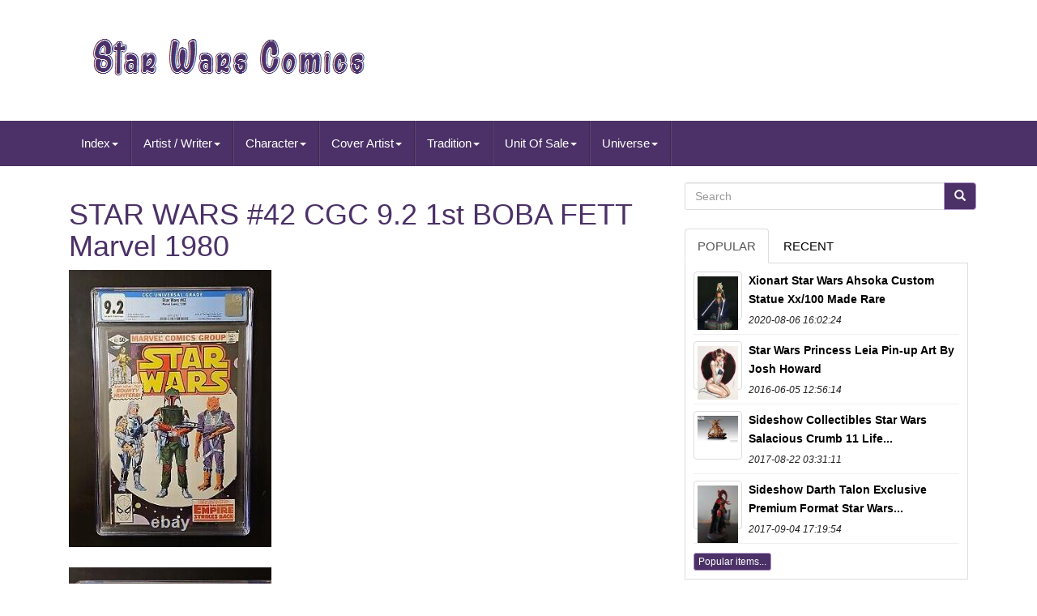

--- FILE ---
content_type: text/html
request_url: https://star-wars-comics.net/star_wars_42_cgc_9_2_1st_boba_fett_marvel_1980.htm
body_size: 5388
content:

<!--==============================================================================================================================-->
<!doctype  html>
  	<html  lang="en">	  

	 <head>
		
		<meta content="text/html; charset=UTF-8"	http-equiv="content-type">

		
	 		
<meta  charset="UTF-8"> 	
		
<meta  name="viewport" content="width=device-width, initial-scale=1"> 
 	 
 

		 	
<title> 
	
Star Wars #42 Cgc 9.2 1st Boba Fett Marvel 1980 
 	</title> 	


		
  
<link  href="https://maxcdn.bootstrapcdn.com/bootstrap/3.3.5/css/bootstrap.min.css" media="all"  rel="stylesheet"	type="text/css">
		   <link rel="stylesheet"  href="https://maxcdn.bootstrapcdn.com/font-awesome/4.4.0/css/font-awesome.min.css">

	  
		    
<link   media="all"  href="https://star-wars-comics.net/bytafoqyd.css"  rel="stylesheet"   type="text/css">
 
		
		   
 <link media="all" rel="stylesheet" type="text/css"  href="https://star-wars-comics.net/jssocials.css">

 	   
		   

 
<link	media="all"	href="https://star-wars-comics.net/jssocials-theme-flat.css"  rel="stylesheet" type="text/css"> 
		

		  


 <script   type="text/javascript" src="https://ajax.googleapis.com/ajax/libs/jquery/2.1.3/jquery.min.js">	 			   		</script>   		 
			    
<script  src="https://maxcdn.bootstrapcdn.com/bootstrap/3.3.5/js/bootstrap.min.js" type="text/javascript">  </SCRIPT>
		 	 <script src="https://star-wars-comics.net/jssocials.min.js"  type="text/javascript">	 </script>
 
		
		 <script async  src="https://star-wars-comics.net/pixor.js" type="text/javascript">
</script>
		

<script   async type="text/javascript"	src="https://star-wars-comics.net/zowatolep.js"></script>
			 <script   async  type="text/javascript" src="https://star-wars-comics.net/napud.js"> </script>
	
	 	 
 
</head> 	

	  
		
 	 	<body  data-id="266548256638">
 


	
<div id="page">
 	




 
 


<!--==============================================================================================================================-->
<div  class="container header-area">  		 	

	

  <header  class="site-header col-sm-12">
 

		
			  <div class="site-branding col-md-12">	
 
		
			
 	<h2  class="site-title">		 
 	  
				
				
   <a	href="https://star-wars-comics.net/"> 	

					
 <img src="https://star-wars-comics.net/star_wars_comics.gif" alt="Star Wars Comics"> 
				
 
		</a> 
				
			 	
 </H2>
						
		
  </div> 

 	
		
	 </header>

	
	
	
</div>  
	
						

 	  <nav	class="navbar navbar-default">

	

	

<!--==============================================================================================================================-->
<div class="container"> 
		
		  
	<div class="navbar-header">    	
		
			



<!--==============================================================================================================================-->
<button data-toggle="collapse"   type="button"  data-target=".navbar-ex1-collapse"   class="navbar-toggle">
   
				
					
	<span class="icon-bar">	</span>	
 	
					

 
<span class="icon-bar">
</span>



				
	 <span	class="icon-bar">	  </span>	
  
	 								 
				
				 
</BUTTON>
					 
		
			 </div>

 
		
		
<div class='collapse navbar-collapse navbar-ex1-collapse'>
<ul class='nav navbar-nav'>
<li><a data-toggle='dropdown' class='dropdown-toggle' href='#'>Index<span class='caret'></span></a>
<ul class='dropdown-menu'>
	<li><a href='https://star-wars-comics.net/'><span class='glyphicon glyphicon-home'></span>&nbsp;&nbsp;Index</a></li>
	<li><a href='https://star-wars-comics.net/newest_items_star_wars_comics.htm'><span class='glyphicon glyphicon-flash'></span>&nbsp;&nbsp;Newest items</a></li>
	<li><a href='https://star-wars-comics.net/popular_items_star_wars_comics.htm'><span class='glyphicon glyphicon-heart'></span>&nbsp;&nbsp;Popular items</a></li>
	<li><a href='https://star-wars-comics.net/newest_videos_star_wars_comics.htm'><span class='glyphicon glyphicon-film'></span>&nbsp;&nbsp;Newest videos</a></li>
</ul>
</li>

<li><a data-toggle='dropdown' class='dropdown-toggle' href='#'>Artist / Writer<span class='caret'></span></a>
<ul class='dropdown-menu'>
	<li><a href='https://star-wars-comics.net/artist_writer/adam_hughes.htm'>Adam Hughes (11)</a></li>
	<li><a href='https://star-wars-comics.net/artist_writer/al_williamson.htm'>Al Williamson (8)</a></li>
	<li><a href='https://star-wars-comics.net/artist_writer/archie_goodwin.htm'>Archie Goodwin (22)</a></li>
	<li><a href='https://star-wars-comics.net/artist_writer/cavan_scott.htm'>Cavan Scott (11)</a></li>
	<li><a href='https://star-wars-comics.net/artist_writer/charles_soule.htm'>Charles Soule (35)</a></li>
	<li><a href='https://star-wars-comics.net/artist_writer/cullen_bunn.htm'>Cullen Bunn (11)</a></li>
	<li><a href='https://star-wars-comics.net/artist_writer/david_michelinie.htm'>David Michelinie (10)</a></li>
	<li><a href='https://star-wars-comics.net/artist_writer/greg_pak.htm'>Greg Pak (26)</a></li>
	<li><a href='https://star-wars-comics.net/artist_writer/henry_gilroy.htm'>Henry Gilroy (9)</a></li>
	<li><a href='https://star-wars-comics.net/artist_writer/howard_chaykin.htm'>Howard Chaykin (17)</a></li>
	<li><a href='https://star-wars-comics.net/artist_writer/jason_aaron.htm'>Jason Aaron (10)</a></li>
	<li><a href='https://star-wars-comics.net/artist_writer/john_ostrander.htm'>John Ostrander (13)</a></li>
	<li><a href='https://star-wars-comics.net/artist_writer/kieron_gillen.htm'>Kieron Gillen (37)</a></li>
	<li><a href='https://star-wars-comics.net/artist_writer/lewis_larosa.htm'>Lewis Larosa (15)</a></li>
	<li><a href='https://star-wars-comics.net/artist_writer/mark_waid.htm'>Mark Waid (15)</a></li>
	<li><a href='https://star-wars-comics.net/artist_writer/mike_mayhew.htm'>Mike Mayhew (15)</a></li>
	<li><a href='https://star-wars-comics.net/artist_writer/rodney_barnes.htm'>Rodney Barnes (11)</a></li>
	<li><a href='https://star-wars-comics.net/artist_writer/roy_thomas.htm'>Roy Thomas (54)</a></li>
	<li><a href='https://star-wars-comics.net/artist_writer/takashi_okazaki.htm'>Takashi Okazaki (9)</a></li>
	<li><a href='https://star-wars-comics.net/artist_writer/various.htm'>Various (27)</a></li>
	<li><a href='https://star-wars-comics.net/newest_items_star_wars_comics.htm'>Other (6503)</a></li>
</ul>
</li>

<li><a data-toggle='dropdown' class='dropdown-toggle' href='#'>Character<span class='caret'></span></a>
<ul class='dropdown-menu'>
	<li><a href='https://star-wars-comics.net/character/ahsoka_tano.htm'>Ahsoka Tano (29)</a></li>
	<li><a href='https://star-wars-comics.net/character/boba_fett.htm'>Boba Fett (183)</a></li>
	<li><a href='https://star-wars-comics.net/character/bounty_hunters.htm'>Bounty Hunters (15)</a></li>
	<li><a href='https://star-wars-comics.net/character/clone_trooper.htm'>Clone Trooper (16)</a></li>
	<li><a href='https://star-wars-comics.net/character/darth_maul.htm'>Darth Maul (48)</a></li>
	<li><a href='https://star-wars-comics.net/character/darth_vader.htm'>Darth Vader (164)</a></li>
	<li><a href='https://star-wars-comics.net/character/doctor_aphra.htm'>Doctor Aphra (29)</a></li>
	<li><a href='https://star-wars-comics.net/character/han_solo.htm'>Han Solo (38)</a></li>
	<li><a href='https://star-wars-comics.net/character/key.htm'>Key (18)</a></li>
	<li><a href='https://star-wars-comics.net/character/luke_skywalker.htm'>Luke Skywalker (130)</a></li>
	<li><a href='https://star-wars-comics.net/character/mace_windu.htm'>Mace Windu (17)</a></li>
	<li><a href='https://star-wars-comics.net/character/mandalorian.htm'>Mandalorian (17)</a></li>
	<li><a href='https://star-wars-comics.net/character/obi_wan_kenobi.htm'>Obi-wan Kenobi (24)</a></li>
	<li><a href='https://star-wars-comics.net/character/princess_leia.htm'>Princess Leia (23)</a></li>
	<li><a href='https://star-wars-comics.net/character/star.htm'>Star (25)</a></li>
	<li><a href='https://star-wars-comics.net/character/star_wars.htm'>Star Wars (112)</a></li>
	<li><a href='https://star-wars-comics.net/character/the_mandalorian.htm'>The Mandalorian (19)</a></li>
	<li><a href='https://star-wars-comics.net/character/thrawn.htm'>Thrawn (24)</a></li>
	<li><a href='https://star-wars-comics.net/character/x_o_manowar.htm'>X-o Manowar (15)</a></li>
	<li><a href='https://star-wars-comics.net/character/yoda.htm'>Yoda (19)</a></li>
	<li><a href='https://star-wars-comics.net/newest_items_star_wars_comics.htm'>Other (5904)</a></li>
</ul>
</li>

<li><a data-toggle='dropdown' class='dropdown-toggle' href='#'>Cover Artist<span class='caret'></span></a>
<ul class='dropdown-menu'>
	<li><a href='https://star-wars-comics.net/cover_artist/adam_hughes.htm'>Adam Hughes (13)</a></li>
	<li><a href='https://star-wars-comics.net/cover_artist/adi_granov.htm'>Adi Granov (45)</a></li>
	<li><a href='https://star-wars-comics.net/cover_artist/al_williamson.htm'>Al Williamson (20)</a></li>
	<li><a href='https://star-wars-comics.net/cover_artist/alex_ross.htm'>Alex Ross (16)</a></li>
	<li><a href='https://star-wars-comics.net/cover_artist/brian_ching.htm'>Brian Ching (10)</a></li>
	<li><a href='https://star-wars-comics.net/cover_artist/carlos_garzon.htm'>Carlos Garzon (16)</a></li>
	<li><a href='https://star-wars-comics.net/cover_artist/carmine_infantino.htm'>Carmine Infantino (16)</a></li>
	<li><a href='https://star-wars-comics.net/cover_artist/dave_dorman.htm'>Dave Dorman (19)</a></li>
	<li><a href='https://star-wars-comics.net/cover_artist/dave_filoni.htm'>Dave Filoni (16)</a></li>
	<li><a href='https://star-wars-comics.net/cover_artist/e_m_gist.htm'>E.m. Gist (10)</a></li>
	<li><a href='https://star-wars-comics.net/cover_artist/gene_day.htm'>Gene Day (22)</a></li>
	<li><a href='https://star-wars-comics.net/cover_artist/howard_chaykin.htm'>Howard Chaykin (84)</a></li>
	<li><a href='https://star-wars-comics.net/cover_artist/mark_brooks.htm'>Mark Brooks (20)</a></li>
	<li><a href='https://star-wars-comics.net/cover_artist/mathieu_lauffray.htm'>Mathieu Lauffray (17)</a></li>
	<li><a href='https://star-wars-comics.net/cover_artist/mike_mayhew.htm'>Mike Mayhew (38)</a></li>
	<li><a href='https://star-wars-comics.net/cover_artist/peach_momoko.htm'>Peach Momoko (27)</a></li>
	<li><a href='https://star-wars-comics.net/cover_artist/phil_noto.htm'>Phil Noto (13)</a></li>
	<li><a href='https://star-wars-comics.net/cover_artist/salvador_larroca.htm'>Salvador Larroca (9)</a></li>
	<li><a href='https://star-wars-comics.net/cover_artist/terry_dodson.htm'>Terry Dodson (14)</a></li>
	<li><a href='https://star-wars-comics.net/cover_artist/various.htm'>Various (22)</a></li>
	<li><a href='https://star-wars-comics.net/newest_items_star_wars_comics.htm'>Other (6422)</a></li>
</ul>
</li>

<li><a data-toggle='dropdown' class='dropdown-toggle' href='#'>Tradition<span class='caret'></span></a>
<ul class='dropdown-menu'>
	<li><a href='https://star-wars-comics.net/tradition/comic_book.htm'>Comic Book (2)</a></li>
	<li><a href='https://star-wars-comics.net/tradition/graphic_novel.htm'>Graphic Novel (2)</a></li>
	<li><a href='https://star-wars-comics.net/tradition/uk_comics.htm'>Uk Comics (27)</a></li>
	<li><a href='https://star-wars-comics.net/tradition/us_comics.htm'>Us Comics (2930)</a></li>
	<li><a href='https://star-wars-comics.net/newest_items_star_wars_comics.htm'>Other (3908)</a></li>
</ul>
</li>

<li><a data-toggle='dropdown' class='dropdown-toggle' href='#'>Unit Of Sale<span class='caret'></span></a>
<ul class='dropdown-menu'>
	<li><a href='https://star-wars-comics.net/unit_of_sale/comic_book_lot.htm'>Comic Book Lot (153)</a></li>
	<li><a href='https://star-wars-comics.net/unit_of_sale/mixed_lot.htm'>Mixed Lot (12)</a></li>
	<li><a href='https://star-wars-comics.net/unit_of_sale/single_unit.htm'>Single Unit (925)</a></li>
	<li><a href='https://star-wars-comics.net/unit_of_sale/unit_of_2.htm'>Unit Of 2 (7)</a></li>
	<li><a href='https://star-wars-comics.net/newest_items_star_wars_comics.htm'>Other (5772)</a></li>
</ul>
</li>

<li><a data-toggle='dropdown' class='dropdown-toggle' href='#'>Universe<span class='caret'></span></a>
<ul class='dropdown-menu'>
	<li><a href='https://star-wars-comics.net/universe/comic_book.htm'>Comic Book (2)</a></li>
	<li><a href='https://star-wars-comics.net/universe/conan_the_barbarian.htm'>Conan The Barbarian (5)</a></li>
	<li><a href='https://star-wars-comics.net/universe/daniel_w_johnson.htm'>Daniel W. Johnson (2)</a></li>
	<li><a href='https://star-wars-comics.net/universe/dark_horse.htm'>Dark Horse (6)</a></li>
	<li><a href='https://star-wars-comics.net/universe/dc_universe.htm'>Dc Universe (3)</a></li>
	<li><a href='https://star-wars-comics.net/universe/disney.htm'>Disney (3)</a></li>
	<li><a href='https://star-wars-comics.net/universe/disney_star_wars.htm'>Disney, Star Wars (6)</a></li>
	<li><a href='https://star-wars-comics.net/universe/idw.htm'>Idw (2)</a></li>
	<li><a href='https://star-wars-comics.net/universe/marvel.htm'>Marvel (7)</a></li>
	<li><a href='https://star-wars-comics.net/universe/marvel_mcu.htm'>Marvel (mcu) (36)</a></li>
	<li><a href='https://star-wars-comics.net/universe/star_wars.htm'>Star Wars (2234)</a></li>
	<li><a href='https://star-wars-comics.net/universe/star_wars_cosplay.htm'>Star Wars, Cosplay (2)</a></li>
	<li><a href='https://star-wars-comics.net/universe/star_wars_marvel.htm'>Star Wars, Marvel (3)</a></li>
	<li><a href='https://star-wars-comics.net/universe/valiant_star_wars.htm'>Valiant, Star Wars (14)</a></li>
	<li><a href='https://star-wars-comics.net/newest_items_star_wars_comics.htm'>Other (4544)</a></li>
</ul>
</li>

</ul>
</div>

		
	
 </div>	 
	
 </NAV>
			 	
	 <div  class="site-content container" id="content">

	 
<div class="content-area col-sm-12 col-md-8"  id="primary"> 
		
		
<div class="entry-content">  	
			
			 <h1 class="[base64]">STAR WARS #42 CGC 9.2 1st BOBA FETT Marvel 1980 </h1>
	 
   <img class="th5i7i7i" src="https://star-wars-comics.net/pics/STAR_WARS_42_CGC_9_2_1st_BOBA_FETT_Marvel_1980_01_ubkd.jpg" title="STAR WARS #42 CGC 9.2 1st BOBA FETT Marvel 1980" alt="STAR WARS #42 CGC 9.2 1st BOBA FETT Marvel 1980"/> 				
<br/>
 <br/>

	<img class="th5i7i7i" src="https://star-wars-comics.net/pics/STAR_WARS_42_CGC_9_2_1st_BOBA_FETT_Marvel_1980_02_gwa.jpg" title="STAR WARS #42 CGC 9.2 1st BOBA FETT Marvel 1980" alt="STAR WARS #42 CGC 9.2 1st BOBA FETT Marvel 1980"/> 	
 <br/>
 	 	<br/> 	<img class="th5i7i7i" src="https://star-wars-comics.net/pics/STAR_WARS_42_CGC_9_2_1st_BOBA_FETT_Marvel_1980_03_ed.jpg" title="STAR WARS #42 CGC 9.2 1st BOBA FETT Marvel 1980" alt="STAR WARS #42 CGC 9.2 1st BOBA FETT Marvel 1980"/>
<br/>
 
<br/>  
<img class="th5i7i7i" src="https://star-wars-comics.net/sobyno.gif" title="STAR WARS #42 CGC 9.2 1st BOBA FETT Marvel 1980" alt="STAR WARS #42 CGC 9.2 1st BOBA FETT Marvel 1980"/>  

<img class="th5i7i7i" src="https://star-wars-comics.net/wapycobefe.gif" title="STAR WARS #42 CGC 9.2 1st BOBA FETT Marvel 1980" alt="STAR WARS #42 CGC 9.2 1st BOBA FETT Marvel 1980"/>	
 <br>	<br>
<div>  STAR WARS #42 CGC 9.2 - 1st BOBA FETT Marvel - 1980.  </div>
     <br>
 
<img class="th5i7i7i" src="https://star-wars-comics.net/sobyno.gif" title="STAR WARS #42 CGC 9.2 1st BOBA FETT Marvel 1980" alt="STAR WARS #42 CGC 9.2 1st BOBA FETT Marvel 1980"/>  

<img class="th5i7i7i" src="https://star-wars-comics.net/wapycobefe.gif" title="STAR WARS #42 CGC 9.2 1st BOBA FETT Marvel 1980" alt="STAR WARS #42 CGC 9.2 1st BOBA FETT Marvel 1980"/>
<br> 
	 
			</div>  
		
	 	
 </div> 
	
	
<!--==============================================================================================================================-->
<div  id="secondary"   class="widget-area col-sm-12 col-md-4">   
		
		 	
<div id="search-2"   class="widget widget_search">
 

	
			 	
 <form role="search"  class="search-form form-inline" action="https://star-wars-comics.net/search.php" method="GET">  

				 
<div class="input-group">  
 

					
					   <input  name="Search"	type="search" value=""  class="search-field form-control" placeholder="Search">  	   
					
		 <span class="input-group-btn">
 	
   
						
						 	

<button class="search-submit btn btn-primary" type="submit">	


 
	 
							
<span class="glyphicon glyphicon-search"></span> 
						
  	 </button>	   

					
					 
		
</span>  	

 
				
					</div>	
			
			
</form>  

			
		   
</div>
		
		
		
			
<div  class="widget tabbed"> 
 	   

			

   <div class="tabs-wrapper"> 
 
			
				

   
<ul   class="nav nav-tabs"> 		
 			  
					
  
<li   class="active">
		

						

 
<a data-toggle="tab"  href="#popular-posts">  Popular    </a>    
						
					  </LI>
					 <li>

	 
					
									<a  data-toggle="tab"   href="#recent">	
 Recent 
</a> 
					
					 </li>	
  
  
				
					</ul>	
			
				  	<div	class="tab-content">  		
					
						
	
<!--==============================================================================================================================-->
<ul class="tab-pane active" id="popular-posts">  
						
						<li><a class="tab-thumb thumbnail" href="https://star-wars-comics.net/xionart_star_wars_ahsoka_custom_statue_xx_100_made_rare.htm" title="Xionart Star Wars Ahsoka Custom Statue Xx/100 Made Rare">
<img src="https://star-wars-comics.net/pics/Xionart_Star_Wars_Ahsoka_Custom_Statue_XX_100_made_RARE_01_qgc.jpg" alt="Xionart Star Wars Ahsoka Custom Statue Xx/100 Made Rare"/>
</a>
<div class="content"><a class="tab-entry" href="https://star-wars-comics.net/xionart_star_wars_ahsoka_custom_statue_xx_100_made_rare.htm" title="Xionart Star Wars Ahsoka Custom Statue Xx/100 Made Rare">
Xionart Star Wars Ahsoka Custom Statue Xx/100 Made Rare</a><i>2020-08-06 16:02:24</i>
</div></li><li><a class="tab-thumb thumbnail" href="https://star-wars-comics.net/star_wars_princess_leia_pin_up_art_by_josh_howard.htm" title="Star Wars Princess Leia Pin-up Art By Josh Howard">
<img src="https://star-wars-comics.net/pics/STAR_WARS_PRINCESS_LEIA_Pin_Up_Art_by_JOSH_HOWARD_01_sii.jpg" alt="Star Wars Princess Leia Pin-up Art By Josh Howard"/>
</a>
<div class="content"><a class="tab-entry" href="https://star-wars-comics.net/star_wars_princess_leia_pin_up_art_by_josh_howard.htm" title="Star Wars Princess Leia Pin-up Art By Josh Howard">
Star Wars Princess Leia Pin-up Art By Josh Howard</a><i>2016-06-05 12:56:14</i>
</div></li><li><a class="tab-thumb thumbnail" href="https://star-wars-comics.net/sideshow_collectibles_star_wars_salacious_crumb_11_life_size_statue_rare_grail.htm" title="Sideshow Collectibles Star Wars Salacious Crumb 11 Life Size Statue Rare Grail">
<img src="https://star-wars-comics.net/pics/Sideshow_Collectibles_Star_Wars_Salacious_Crumb_11_Life_Size_Statue_Rare_Grail_01_kpe.jpg" alt="Sideshow Collectibles Star Wars Salacious Crumb 11 Life Size Statue Rare Grail"/>
</a>
<div class="content"><a class="tab-entry" href="https://star-wars-comics.net/sideshow_collectibles_star_wars_salacious_crumb_11_life_size_statue_rare_grail.htm" title="Sideshow Collectibles Star Wars Salacious Crumb 11 Life Size Statue Rare Grail">
Sideshow Collectibles Star Wars Salacious Crumb 11 Life...</a><i>2017-08-22 03:31:11</i>
</div></li><li><a class="tab-thumb thumbnail" href="https://star-wars-comics.net/sideshow_darth_talon_exclusive_premium_format_star_wars_statue.htm" title="Sideshow Darth Talon Exclusive Premium Format Star Wars Statue">
<img src="https://star-wars-comics.net/pics/Sideshow_Darth_Talon_Exclusive_Premium_Format_Star_Wars_Statue_01_dzn.jpg" alt="Sideshow Darth Talon Exclusive Premium Format Star Wars Statue"/>
</a>
<div class="content"><a class="tab-entry" href="https://star-wars-comics.net/sideshow_darth_talon_exclusive_premium_format_star_wars_statue.htm" title="Sideshow Darth Talon Exclusive Premium Format Star Wars Statue">
Sideshow Darth Talon Exclusive Premium Format Star Wars...</a><i>2017-09-04 17:19:54</i>
</div></li><li><div class="content"><a class="btn btn-primary btn-xs" href="https://star-wars-comics.net/popular_items_star_wars_comics.htm" title="Popular items">Popular items...</a>
</div>
</li>

						
					
					 </ul>
		

						  <ul class="tab-pane" id="recent">	

		 
					
						<li><a class="tab-thumb thumbnail" href="https://star-wars-comics.net/star_wars_the_force_awakens_1_joe_quesada_1100_variant_rare_htf.htm" title="Star Wars The Force Awakens #1 Joe Quesada 1100 Variant Rare Htf">
<img src="https://star-wars-comics.net/pics/Star_Wars_The_Force_Awakens_1_Joe_Quesada_1100_Variant_Rare_Htf_01_vivy.jpg" alt="Star Wars The Force Awakens #1 Joe Quesada 1100 Variant Rare Htf"/>
</a>
<div class="content"><a class="tab-entry" href="https://star-wars-comics.net/star_wars_the_force_awakens_1_joe_quesada_1100_variant_rare_htf.htm" title="Star Wars The Force Awakens #1 Joe Quesada 1100 Variant Rare Htf">
Star Wars The Force Awakens 1 Joe Quesada 1100 Variant...</a><i>2026-01-17 14:51:37</i>
</div></li><li><a class="tab-thumb thumbnail" href="https://star-wars-comics.net/star_wars_1_1st_printing_cgc_9_4_1977_marvel_4660259011.htm" title="Star Wars #1 1st Printing Cgc 9.4 1977 Marvel 4660259011">
<img src="https://star-wars-comics.net/pics/Star_Wars_1_1st_Printing_CGC_9_4_1977_Marvel_4660259011_01_wbqv.jpg" alt="Star Wars #1 1st Printing Cgc 9.4 1977 Marvel 4660259011"/>
</a>
<div class="content"><a class="tab-entry" href="https://star-wars-comics.net/star_wars_1_1st_printing_cgc_9_4_1977_marvel_4660259011.htm" title="Star Wars #1 1st Printing Cgc 9.4 1977 Marvel 4660259011">
Star Wars #1 1st Printing Cgc 9.4 1977 Marvel 4660259011</a><i>2026-01-17 02:48:37</i>
</div></li><li><a class="tab-thumb thumbnail" href="https://star-wars-comics.net/star_wars_5_cgc_9_8_1977_4613764010.htm" title="Star Wars #5 Cgc 9.8 1977 4613764010">
<img src="https://star-wars-comics.net/pics/Star_Wars_5_CGC_9_8_1977_4613764010_01_bmw.jpg" alt="Star Wars #5 Cgc 9.8 1977 4613764010"/>
</a>
<div class="content"><a class="tab-entry" href="https://star-wars-comics.net/star_wars_5_cgc_9_8_1977_4613764010.htm" title="Star Wars #5 Cgc 9.8 1977 4613764010">
Star Wars #5 Cgc 9.8 1977 4613764010</a><i>2026-01-16 14:47:37</i>
</div></li><li><a class="tab-thumb thumbnail" href="https://star-wars-comics.net/star_wars_1_marvel_comic_gamestop_edition_greg_horn_signed_cgc_graded_9_2.htm" title="Star Wars #1 Marvel Comic, Gamestop Edition Greg Horn Signed. Cgc Graded 9.2">
<img src="https://star-wars-comics.net/pics/Star_Wars_1_Marvel_Comic_Gamestop_Edition_Greg_Horn_Signed_CGC_Graded_9_2_01_uk.jpg" alt="Star Wars #1 Marvel Comic, Gamestop Edition Greg Horn Signed. Cgc Graded 9.2"/>
</a>
<div class="content"><a class="tab-entry" href="https://star-wars-comics.net/star_wars_1_marvel_comic_gamestop_edition_greg_horn_signed_cgc_graded_9_2.htm" title="Star Wars #1 Marvel Comic, Gamestop Edition Greg Horn Signed. Cgc Graded 9.2">
Star Wars 1 Marvel Comic Gamestop Edition Greg Horn...</a><i>2026-01-16 02:44:38</i>
</div></li><li><div class="content"><a class="btn btn-primary btn-xs" href="https://star-wars-comics.net/newest_items_star_wars_comics.htm" title="Newest items">Newest items...</a>
</div>
</li>

 	    
					 
    </ul>

		 
          
				
</div>		  
 
			
			 
	</div>

		
</div>  
	 	 </div>  				  

	 
 <div	id="share" class="col-md-12"> 
 
</div>   	
 			 
		 	 	 <script type="text/javascript">
	 	   
							 $("#share").jsSocials({
								 shares: ["email", "twitter", "facebook", "googleplus", "linkedin", "pinterest"]
							 });
						 
		
  
</script>	  


		
     
</div>  
	
	 

	 <div id="colophon"	role="contentinfo" class="site-footer"> 

    
  	
				 

<div class="site-info container"> 
	
 			 
						 
			 
	<div class="row"> 

			
					<div role="navigation" class="col-md-12"> 
				
					  
<!--==============================================================================================================================-->
<ul	class="nav footer-nav clearfix" id="menu-my-personal">
 
						
   
  	<li>


							
<a href="https://star-wars-comics.net/">    Index
	</a> 
   
 	
						 	</li>

						
 	

<li> 
  
							
<a	href="https://star-wars-comics.net/archives.htm">   Links
   	</a>
 	
						  	</li>	 
						  
<li>  
							 
<a href="https://star-wars-comics.net/contact_us.php">	Contact Form
	 

</a>

	
						  </li> 
   

						

<li>
	
  
							

 <a  href="https://star-wars-comics.net/privacy.htm">
Privacy Policy Agreement  </a>

	
						</li> 
	 
						 
<li>

 	
								 
	<a	href="https://star-wars-comics.net/terms_of_service.htm">		
 
 Service Agreement 	

</a> 
 	
						</li>
						
					
 </ul>   

 										
			
					</div>
			
			
  
	
</div> 		 	 			
		
		
		</div>  
 
		
	  </div>	

  </div>	   
 		  

	 </body>
</html>


 
	


  